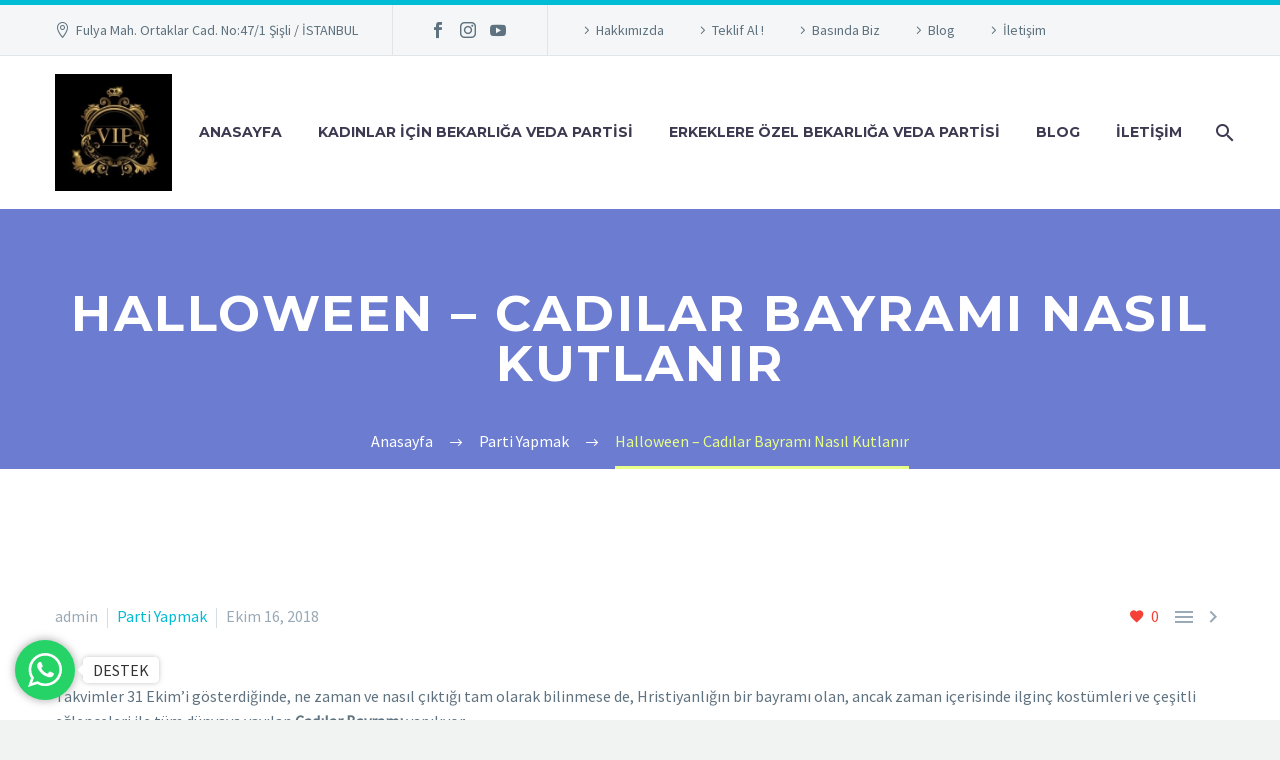

--- FILE ---
content_type: text/html; charset=UTF-8
request_url: https://bekarligavedapartisi.com/halloween-cadilar-bayrami-nasil-kutlanir/
body_size: 15974
content:

<!DOCTYPE html>
<!--[if IE 7]>
<html class="ie ie7" dir="ltr" lang="tr" xmlns:og="http://ogp.me/ns#" xmlns:fb="http://ogp.me/ns/fb#">
<![endif]-->
<!--[if IE 8]>
<html class="ie ie8" dir="ltr" lang="tr" xmlns:og="http://ogp.me/ns#" xmlns:fb="http://ogp.me/ns/fb#">
<![endif]-->
<!--[if !(IE 7) | !(IE 8) ]><!-->
<html dir="ltr" lang="tr" xmlns:og="http://ogp.me/ns#" xmlns:fb="http://ogp.me/ns/fb#">
<!--<![endif]-->
<head>
	<meta charset="UTF-8">
	<meta name="viewport" content="width=device-width, initial-scale=1.0" />
	<link rel="profile" href="https://gmpg.org/xfn/11">
	<link rel="pingback" href="https://bekarligavedapartisi.com/xmlrpc.php">
	<title>Halloween Cadılar Bayramı Nasıl Kutlanır | Bekarlığa Veda Partisi Fikirleri</title>
	<style>img:is([sizes="auto" i], [sizes^="auto," i]) { contain-intrinsic-size: 3000px 1500px }</style>
	
		<!-- All in One SEO 4.8.8 - aioseo.com -->
	<meta name="description" content="Halloween Cadılar Bayramı Nasıl Kutlanır Cadılar Bayramı organizasyonu ve Halloween özel partiler düzenliyoruz Halloween Cadılar Bayramı kutlamaları hizmetleri" />
	<meta name="robots" content="max-image-preview:large" />
	<meta name="author" content="admin"/>
	<link rel="canonical" href="https://bekarligavedapartisi.com/halloween-cadilar-bayrami-nasil-kutlanir/" />
	<meta name="generator" content="All in One SEO (AIOSEO) 4.8.8" />

		<meta name="google-site-verification" content="9Tvi-sMoP-e1-p-0JpL3R969HbD4L8dB772nY6tLDOo" />
		<script type="application/ld+json" class="aioseo-schema">
			{"@context":"https:\/\/schema.org","@graph":[{"@type":"Article","@id":"https:\/\/bekarligavedapartisi.com\/halloween-cadilar-bayrami-nasil-kutlanir\/#article","name":"Halloween Cad\u0131lar Bayram\u0131 Nas\u0131l Kutlan\u0131r | Bekarl\u0131\u011fa Veda Partisi Fikirleri","headline":"Halloween &#8211; Cad\u0131lar Bayram\u0131 Nas\u0131l Kutlan\u0131r","author":{"@id":"https:\/\/bekarligavedapartisi.com\/author\/admin\/#author"},"publisher":{"@id":"https:\/\/bekarligavedapartisi.com\/#organization"},"image":{"@type":"ImageObject","url":"https:\/\/bekarligavedapartisi.com\/wp-content\/uploads\/2018\/10\/Halloween-2018.jpg","width":1667,"height":937},"datePublished":"2018-10-16T21:22:19+00:00","dateModified":"2022-01-15T14:35:06+00:00","inLanguage":"tr-TR","mainEntityOfPage":{"@id":"https:\/\/bekarligavedapartisi.com\/halloween-cadilar-bayrami-nasil-kutlanir\/#webpage"},"isPartOf":{"@id":"https:\/\/bekarligavedapartisi.com\/halloween-cadilar-bayrami-nasil-kutlanir\/#webpage"},"articleSection":"Parti Yapmak, Cad\u0131lar Bayram\u0131 Nas\u0131l Kutlan\u0131r, Cad\u0131lar Bayram\u0131 organizasyonu, Halloween kutlama organizasyonu"},{"@type":"BreadcrumbList","@id":"https:\/\/bekarligavedapartisi.com\/halloween-cadilar-bayrami-nasil-kutlanir\/#breadcrumblist","itemListElement":[{"@type":"ListItem","@id":"https:\/\/bekarligavedapartisi.com#listItem","position":1,"name":"Ev","item":"https:\/\/bekarligavedapartisi.com","nextItem":{"@type":"ListItem","@id":"https:\/\/bekarligavedapartisi.com\/category\/parti-yapmak\/#listItem","name":"Parti Yapmak"}},{"@type":"ListItem","@id":"https:\/\/bekarligavedapartisi.com\/category\/parti-yapmak\/#listItem","position":2,"name":"Parti Yapmak","item":"https:\/\/bekarligavedapartisi.com\/category\/parti-yapmak\/","nextItem":{"@type":"ListItem","@id":"https:\/\/bekarligavedapartisi.com\/halloween-cadilar-bayrami-nasil-kutlanir\/#listItem","name":"Halloween &#8211; Cad\u0131lar Bayram\u0131 Nas\u0131l Kutlan\u0131r"},"previousItem":{"@type":"ListItem","@id":"https:\/\/bekarligavedapartisi.com#listItem","name":"Ev"}},{"@type":"ListItem","@id":"https:\/\/bekarligavedapartisi.com\/halloween-cadilar-bayrami-nasil-kutlanir\/#listItem","position":3,"name":"Halloween &#8211; Cad\u0131lar Bayram\u0131 Nas\u0131l Kutlan\u0131r","previousItem":{"@type":"ListItem","@id":"https:\/\/bekarligavedapartisi.com\/category\/parti-yapmak\/#listItem","name":"Parti Yapmak"}}]},{"@type":"Organization","@id":"https:\/\/bekarligavedapartisi.com\/#organization","name":"Bekarl\u0131\u011fa Veda Partisi Fikirleri","description":"En g\u00fczel bekarl\u0131\u011fa veda partisini yap\u0131n !","url":"https:\/\/bekarligavedapartisi.com\/","sameAs":["https:\/\/www.instagram.com\/dansoz_oryantal_kiralama\/"]},{"@type":"Person","@id":"https:\/\/bekarligavedapartisi.com\/author\/admin\/#author","url":"https:\/\/bekarligavedapartisi.com\/author\/admin\/","name":"admin","image":{"@type":"ImageObject","@id":"https:\/\/bekarligavedapartisi.com\/halloween-cadilar-bayrami-nasil-kutlanir\/#authorImage","url":"https:\/\/secure.gravatar.com\/avatar\/29de5a033aa3047bcce551ff04fcc6aaf0999f08d7583a898a12c162f54837f8?s=96&d=mm&r=g","width":96,"height":96,"caption":"admin"}},{"@type":"WebPage","@id":"https:\/\/bekarligavedapartisi.com\/halloween-cadilar-bayrami-nasil-kutlanir\/#webpage","url":"https:\/\/bekarligavedapartisi.com\/halloween-cadilar-bayrami-nasil-kutlanir\/","name":"Halloween Cad\u0131lar Bayram\u0131 Nas\u0131l Kutlan\u0131r | Bekarl\u0131\u011fa Veda Partisi Fikirleri","description":"Halloween Cad\u0131lar Bayram\u0131 Nas\u0131l Kutlan\u0131r Cad\u0131lar Bayram\u0131 organizasyonu ve Halloween \u00f6zel partiler d\u00fczenliyoruz Halloween Cad\u0131lar Bayram\u0131 kutlamalar\u0131 hizmetleri","inLanguage":"tr-TR","isPartOf":{"@id":"https:\/\/bekarligavedapartisi.com\/#website"},"breadcrumb":{"@id":"https:\/\/bekarligavedapartisi.com\/halloween-cadilar-bayrami-nasil-kutlanir\/#breadcrumblist"},"author":{"@id":"https:\/\/bekarligavedapartisi.com\/author\/admin\/#author"},"creator":{"@id":"https:\/\/bekarligavedapartisi.com\/author\/admin\/#author"},"image":{"@type":"ImageObject","url":"https:\/\/bekarligavedapartisi.com\/wp-content\/uploads\/2018\/10\/Halloween-2018.jpg","@id":"https:\/\/bekarligavedapartisi.com\/halloween-cadilar-bayrami-nasil-kutlanir\/#mainImage","width":1667,"height":937},"primaryImageOfPage":{"@id":"https:\/\/bekarligavedapartisi.com\/halloween-cadilar-bayrami-nasil-kutlanir\/#mainImage"},"datePublished":"2018-10-16T21:22:19+00:00","dateModified":"2022-01-15T14:35:06+00:00"},{"@type":"WebSite","@id":"https:\/\/bekarligavedapartisi.com\/#website","url":"https:\/\/bekarligavedapartisi.com\/","name":"Bekarl\u0131\u011fa Veda Partisi Fikirleri","description":"En g\u00fczel bekarl\u0131\u011fa veda partisini yap\u0131n !","inLanguage":"tr-TR","publisher":{"@id":"https:\/\/bekarligavedapartisi.com\/#organization"}}]}
		</script>
		<!-- All in One SEO -->

<link rel='dns-prefetch' href='//fonts.googleapis.com' />
<link rel="alternate" type="application/rss+xml" title="Bekarlığa Veda Partisi Fikirleri &raquo; akışı" href="https://bekarligavedapartisi.com/feed/" />
<script type="text/javascript">
/* <![CDATA[ */
window._wpemojiSettings = {"baseUrl":"https:\/\/s.w.org\/images\/core\/emoji\/16.0.1\/72x72\/","ext":".png","svgUrl":"https:\/\/s.w.org\/images\/core\/emoji\/16.0.1\/svg\/","svgExt":".svg","source":{"concatemoji":"https:\/\/bekarligavedapartisi.com\/wp-includes\/js\/wp-emoji-release.min.js?ver=6.8.3"}};
/*! This file is auto-generated */
!function(s,n){var o,i,e;function c(e){try{var t={supportTests:e,timestamp:(new Date).valueOf()};sessionStorage.setItem(o,JSON.stringify(t))}catch(e){}}function p(e,t,n){e.clearRect(0,0,e.canvas.width,e.canvas.height),e.fillText(t,0,0);var t=new Uint32Array(e.getImageData(0,0,e.canvas.width,e.canvas.height).data),a=(e.clearRect(0,0,e.canvas.width,e.canvas.height),e.fillText(n,0,0),new Uint32Array(e.getImageData(0,0,e.canvas.width,e.canvas.height).data));return t.every(function(e,t){return e===a[t]})}function u(e,t){e.clearRect(0,0,e.canvas.width,e.canvas.height),e.fillText(t,0,0);for(var n=e.getImageData(16,16,1,1),a=0;a<n.data.length;a++)if(0!==n.data[a])return!1;return!0}function f(e,t,n,a){switch(t){case"flag":return n(e,"\ud83c\udff3\ufe0f\u200d\u26a7\ufe0f","\ud83c\udff3\ufe0f\u200b\u26a7\ufe0f")?!1:!n(e,"\ud83c\udde8\ud83c\uddf6","\ud83c\udde8\u200b\ud83c\uddf6")&&!n(e,"\ud83c\udff4\udb40\udc67\udb40\udc62\udb40\udc65\udb40\udc6e\udb40\udc67\udb40\udc7f","\ud83c\udff4\u200b\udb40\udc67\u200b\udb40\udc62\u200b\udb40\udc65\u200b\udb40\udc6e\u200b\udb40\udc67\u200b\udb40\udc7f");case"emoji":return!a(e,"\ud83e\udedf")}return!1}function g(e,t,n,a){var r="undefined"!=typeof WorkerGlobalScope&&self instanceof WorkerGlobalScope?new OffscreenCanvas(300,150):s.createElement("canvas"),o=r.getContext("2d",{willReadFrequently:!0}),i=(o.textBaseline="top",o.font="600 32px Arial",{});return e.forEach(function(e){i[e]=t(o,e,n,a)}),i}function t(e){var t=s.createElement("script");t.src=e,t.defer=!0,s.head.appendChild(t)}"undefined"!=typeof Promise&&(o="wpEmojiSettingsSupports",i=["flag","emoji"],n.supports={everything:!0,everythingExceptFlag:!0},e=new Promise(function(e){s.addEventListener("DOMContentLoaded",e,{once:!0})}),new Promise(function(t){var n=function(){try{var e=JSON.parse(sessionStorage.getItem(o));if("object"==typeof e&&"number"==typeof e.timestamp&&(new Date).valueOf()<e.timestamp+604800&&"object"==typeof e.supportTests)return e.supportTests}catch(e){}return null}();if(!n){if("undefined"!=typeof Worker&&"undefined"!=typeof OffscreenCanvas&&"undefined"!=typeof URL&&URL.createObjectURL&&"undefined"!=typeof Blob)try{var e="postMessage("+g.toString()+"("+[JSON.stringify(i),f.toString(),p.toString(),u.toString()].join(",")+"));",a=new Blob([e],{type:"text/javascript"}),r=new Worker(URL.createObjectURL(a),{name:"wpTestEmojiSupports"});return void(r.onmessage=function(e){c(n=e.data),r.terminate(),t(n)})}catch(e){}c(n=g(i,f,p,u))}t(n)}).then(function(e){for(var t in e)n.supports[t]=e[t],n.supports.everything=n.supports.everything&&n.supports[t],"flag"!==t&&(n.supports.everythingExceptFlag=n.supports.everythingExceptFlag&&n.supports[t]);n.supports.everythingExceptFlag=n.supports.everythingExceptFlag&&!n.supports.flag,n.DOMReady=!1,n.readyCallback=function(){n.DOMReady=!0}}).then(function(){return e}).then(function(){var e;n.supports.everything||(n.readyCallback(),(e=n.source||{}).concatemoji?t(e.concatemoji):e.wpemoji&&e.twemoji&&(t(e.twemoji),t(e.wpemoji)))}))}((window,document),window._wpemojiSettings);
/* ]]> */
</script>
<link rel='stylesheet' id='layerslider-css' href='https://bekarligavedapartisi.com/wp-content/plugins/LayerSlider/static/layerslider/css/layerslider.css?ver=6.8.3' type='text/css' media='all' />
<link rel='stylesheet' id='thegem-preloader-css' href='https://bekarligavedapartisi.com/wp-content/themes/thegem/css/thegem-preloader.css?ver=6.8.3' type='text/css' media='all' />
<style id='thegem-preloader-inline-css' type='text/css'>

		body:not(.compose-mode) .gem-icon .gem-icon-half-1,
		body:not(.compose-mode) .gem-icon .gem-icon-half-2 {
			opacity: 0 !important;
			}
</style>
<link rel='stylesheet' id='thegem-reset-css' href='https://bekarligavedapartisi.com/wp-content/themes/thegem/css/thegem-reset.css?ver=6.8.3' type='text/css' media='all' />
<link rel='stylesheet' id='thegem-grid-css' href='https://bekarligavedapartisi.com/wp-content/themes/thegem/css/thegem-grid.css?ver=6.8.3' type='text/css' media='all' />
<link rel='stylesheet' id='thegem-style-css' href='https://bekarligavedapartisi.com/wp-content/themes/thegem/style.css?ver=6.8.3' type='text/css' media='all' />
<link rel='stylesheet' id='thegem-header-css' href='https://bekarligavedapartisi.com/wp-content/themes/thegem/css/thegem-header.css?ver=6.8.3' type='text/css' media='all' />
<link rel='stylesheet' id='thegem-widgets-css' href='https://bekarligavedapartisi.com/wp-content/themes/thegem/css/thegem-widgets.css?ver=6.8.3' type='text/css' media='all' />
<link rel='stylesheet' id='thegem-new-css-css' href='https://bekarligavedapartisi.com/wp-content/themes/thegem/css/thegem-new-css.css?ver=6.8.3' type='text/css' media='all' />
<link rel='stylesheet' id='perevazka-css-css-css' href='https://bekarligavedapartisi.com/wp-content/themes/thegem/css/thegem-perevazka-css.css?ver=6.8.3' type='text/css' media='all' />
<link rel='stylesheet' id='thegem-google-fonts-css' href='//fonts.googleapis.com/css?family=Montserrat%3A700%2Cregular%7CSource+Sans+Pro%3Aregular%2C300&#038;subset=latin-ext%2Ccyrillic-ext%2Clatin%2Cvietnamese%2Ccyrillic%2Cgreek-ext%2Cgreek&#038;ver=6.8.3' type='text/css' media='all' />
<link rel='stylesheet' id='thegem-custom-css' href='https://bekarligavedapartisi.com/wp-content/themes/thegem/css/custom-b191Y8RH.css?ver=6.8.3' type='text/css' media='all' />
<link rel='stylesheet' id='js_composer_front-css' href='https://bekarligavedapartisi.com/wp-content/plugins/js_composer/assets/css/js_composer.min.css?ver=5.7' type='text/css' media='all' />
<link rel='stylesheet' id='thegem-additional-blog-1-css' href='https://bekarligavedapartisi.com/wp-content/themes/thegem/css/thegem-additional-blog-1.css?ver=6.8.3' type='text/css' media='all' />
<link rel='stylesheet' id='thegem-hovers-css' href='https://bekarligavedapartisi.com/wp-content/themes/thegem/css/thegem-hovers.css?ver=6.8.3' type='text/css' media='all' />
<link rel='stylesheet' id='thegem-lazy-loading-animations-css' href='https://bekarligavedapartisi.com/wp-content/themes/thegem/css/thegem-lazy-loading-animations.css?ver=6.8.3' type='text/css' media='all' />
<link rel='stylesheet' id='jquery-fancybox-css' href='https://bekarligavedapartisi.com/wp-content/themes/thegem/js/fancyBox/jquery.fancybox.min.css?ver=6.8.3' type='text/css' media='all' />
<link rel='stylesheet' id='thegem-vc_elements-css' href='https://bekarligavedapartisi.com/wp-content/themes/thegem/css/thegem-vc_elements.css?ver=6.8.3' type='text/css' media='all' />
<style id='wp-emoji-styles-inline-css' type='text/css'>

	img.wp-smiley, img.emoji {
		display: inline !important;
		border: none !important;
		box-shadow: none !important;
		height: 1em !important;
		width: 1em !important;
		margin: 0 0.07em !important;
		vertical-align: -0.1em !important;
		background: none !important;
		padding: 0 !important;
	}
</style>
<link rel='stylesheet' id='wp-block-library-css' href='https://bekarligavedapartisi.com/wp-includes/css/dist/block-library/style.min.css?ver=6.8.3' type='text/css' media='all' />
<style id='classic-theme-styles-inline-css' type='text/css'>
/*! This file is auto-generated */
.wp-block-button__link{color:#fff;background-color:#32373c;border-radius:9999px;box-shadow:none;text-decoration:none;padding:calc(.667em + 2px) calc(1.333em + 2px);font-size:1.125em}.wp-block-file__button{background:#32373c;color:#fff;text-decoration:none}
</style>
<style id='global-styles-inline-css' type='text/css'>
:root{--wp--preset--aspect-ratio--square: 1;--wp--preset--aspect-ratio--4-3: 4/3;--wp--preset--aspect-ratio--3-4: 3/4;--wp--preset--aspect-ratio--3-2: 3/2;--wp--preset--aspect-ratio--2-3: 2/3;--wp--preset--aspect-ratio--16-9: 16/9;--wp--preset--aspect-ratio--9-16: 9/16;--wp--preset--color--black: #000000;--wp--preset--color--cyan-bluish-gray: #abb8c3;--wp--preset--color--white: #ffffff;--wp--preset--color--pale-pink: #f78da7;--wp--preset--color--vivid-red: #cf2e2e;--wp--preset--color--luminous-vivid-orange: #ff6900;--wp--preset--color--luminous-vivid-amber: #fcb900;--wp--preset--color--light-green-cyan: #7bdcb5;--wp--preset--color--vivid-green-cyan: #00d084;--wp--preset--color--pale-cyan-blue: #8ed1fc;--wp--preset--color--vivid-cyan-blue: #0693e3;--wp--preset--color--vivid-purple: #9b51e0;--wp--preset--gradient--vivid-cyan-blue-to-vivid-purple: linear-gradient(135deg,rgba(6,147,227,1) 0%,rgb(155,81,224) 100%);--wp--preset--gradient--light-green-cyan-to-vivid-green-cyan: linear-gradient(135deg,rgb(122,220,180) 0%,rgb(0,208,130) 100%);--wp--preset--gradient--luminous-vivid-amber-to-luminous-vivid-orange: linear-gradient(135deg,rgba(252,185,0,1) 0%,rgba(255,105,0,1) 100%);--wp--preset--gradient--luminous-vivid-orange-to-vivid-red: linear-gradient(135deg,rgba(255,105,0,1) 0%,rgb(207,46,46) 100%);--wp--preset--gradient--very-light-gray-to-cyan-bluish-gray: linear-gradient(135deg,rgb(238,238,238) 0%,rgb(169,184,195) 100%);--wp--preset--gradient--cool-to-warm-spectrum: linear-gradient(135deg,rgb(74,234,220) 0%,rgb(151,120,209) 20%,rgb(207,42,186) 40%,rgb(238,44,130) 60%,rgb(251,105,98) 80%,rgb(254,248,76) 100%);--wp--preset--gradient--blush-light-purple: linear-gradient(135deg,rgb(255,206,236) 0%,rgb(152,150,240) 100%);--wp--preset--gradient--blush-bordeaux: linear-gradient(135deg,rgb(254,205,165) 0%,rgb(254,45,45) 50%,rgb(107,0,62) 100%);--wp--preset--gradient--luminous-dusk: linear-gradient(135deg,rgb(255,203,112) 0%,rgb(199,81,192) 50%,rgb(65,88,208) 100%);--wp--preset--gradient--pale-ocean: linear-gradient(135deg,rgb(255,245,203) 0%,rgb(182,227,212) 50%,rgb(51,167,181) 100%);--wp--preset--gradient--electric-grass: linear-gradient(135deg,rgb(202,248,128) 0%,rgb(113,206,126) 100%);--wp--preset--gradient--midnight: linear-gradient(135deg,rgb(2,3,129) 0%,rgb(40,116,252) 100%);--wp--preset--font-size--small: 13px;--wp--preset--font-size--medium: 20px;--wp--preset--font-size--large: 36px;--wp--preset--font-size--x-large: 42px;--wp--preset--spacing--20: 0.44rem;--wp--preset--spacing--30: 0.67rem;--wp--preset--spacing--40: 1rem;--wp--preset--spacing--50: 1.5rem;--wp--preset--spacing--60: 2.25rem;--wp--preset--spacing--70: 3.38rem;--wp--preset--spacing--80: 5.06rem;--wp--preset--shadow--natural: 6px 6px 9px rgba(0, 0, 0, 0.2);--wp--preset--shadow--deep: 12px 12px 50px rgba(0, 0, 0, 0.4);--wp--preset--shadow--sharp: 6px 6px 0px rgba(0, 0, 0, 0.2);--wp--preset--shadow--outlined: 6px 6px 0px -3px rgba(255, 255, 255, 1), 6px 6px rgba(0, 0, 0, 1);--wp--preset--shadow--crisp: 6px 6px 0px rgba(0, 0, 0, 1);}:where(.is-layout-flex){gap: 0.5em;}:where(.is-layout-grid){gap: 0.5em;}body .is-layout-flex{display: flex;}.is-layout-flex{flex-wrap: wrap;align-items: center;}.is-layout-flex > :is(*, div){margin: 0;}body .is-layout-grid{display: grid;}.is-layout-grid > :is(*, div){margin: 0;}:where(.wp-block-columns.is-layout-flex){gap: 2em;}:where(.wp-block-columns.is-layout-grid){gap: 2em;}:where(.wp-block-post-template.is-layout-flex){gap: 1.25em;}:where(.wp-block-post-template.is-layout-grid){gap: 1.25em;}.has-black-color{color: var(--wp--preset--color--black) !important;}.has-cyan-bluish-gray-color{color: var(--wp--preset--color--cyan-bluish-gray) !important;}.has-white-color{color: var(--wp--preset--color--white) !important;}.has-pale-pink-color{color: var(--wp--preset--color--pale-pink) !important;}.has-vivid-red-color{color: var(--wp--preset--color--vivid-red) !important;}.has-luminous-vivid-orange-color{color: var(--wp--preset--color--luminous-vivid-orange) !important;}.has-luminous-vivid-amber-color{color: var(--wp--preset--color--luminous-vivid-amber) !important;}.has-light-green-cyan-color{color: var(--wp--preset--color--light-green-cyan) !important;}.has-vivid-green-cyan-color{color: var(--wp--preset--color--vivid-green-cyan) !important;}.has-pale-cyan-blue-color{color: var(--wp--preset--color--pale-cyan-blue) !important;}.has-vivid-cyan-blue-color{color: var(--wp--preset--color--vivid-cyan-blue) !important;}.has-vivid-purple-color{color: var(--wp--preset--color--vivid-purple) !important;}.has-black-background-color{background-color: var(--wp--preset--color--black) !important;}.has-cyan-bluish-gray-background-color{background-color: var(--wp--preset--color--cyan-bluish-gray) !important;}.has-white-background-color{background-color: var(--wp--preset--color--white) !important;}.has-pale-pink-background-color{background-color: var(--wp--preset--color--pale-pink) !important;}.has-vivid-red-background-color{background-color: var(--wp--preset--color--vivid-red) !important;}.has-luminous-vivid-orange-background-color{background-color: var(--wp--preset--color--luminous-vivid-orange) !important;}.has-luminous-vivid-amber-background-color{background-color: var(--wp--preset--color--luminous-vivid-amber) !important;}.has-light-green-cyan-background-color{background-color: var(--wp--preset--color--light-green-cyan) !important;}.has-vivid-green-cyan-background-color{background-color: var(--wp--preset--color--vivid-green-cyan) !important;}.has-pale-cyan-blue-background-color{background-color: var(--wp--preset--color--pale-cyan-blue) !important;}.has-vivid-cyan-blue-background-color{background-color: var(--wp--preset--color--vivid-cyan-blue) !important;}.has-vivid-purple-background-color{background-color: var(--wp--preset--color--vivid-purple) !important;}.has-black-border-color{border-color: var(--wp--preset--color--black) !important;}.has-cyan-bluish-gray-border-color{border-color: var(--wp--preset--color--cyan-bluish-gray) !important;}.has-white-border-color{border-color: var(--wp--preset--color--white) !important;}.has-pale-pink-border-color{border-color: var(--wp--preset--color--pale-pink) !important;}.has-vivid-red-border-color{border-color: var(--wp--preset--color--vivid-red) !important;}.has-luminous-vivid-orange-border-color{border-color: var(--wp--preset--color--luminous-vivid-orange) !important;}.has-luminous-vivid-amber-border-color{border-color: var(--wp--preset--color--luminous-vivid-amber) !important;}.has-light-green-cyan-border-color{border-color: var(--wp--preset--color--light-green-cyan) !important;}.has-vivid-green-cyan-border-color{border-color: var(--wp--preset--color--vivid-green-cyan) !important;}.has-pale-cyan-blue-border-color{border-color: var(--wp--preset--color--pale-cyan-blue) !important;}.has-vivid-cyan-blue-border-color{border-color: var(--wp--preset--color--vivid-cyan-blue) !important;}.has-vivid-purple-border-color{border-color: var(--wp--preset--color--vivid-purple) !important;}.has-vivid-cyan-blue-to-vivid-purple-gradient-background{background: var(--wp--preset--gradient--vivid-cyan-blue-to-vivid-purple) !important;}.has-light-green-cyan-to-vivid-green-cyan-gradient-background{background: var(--wp--preset--gradient--light-green-cyan-to-vivid-green-cyan) !important;}.has-luminous-vivid-amber-to-luminous-vivid-orange-gradient-background{background: var(--wp--preset--gradient--luminous-vivid-amber-to-luminous-vivid-orange) !important;}.has-luminous-vivid-orange-to-vivid-red-gradient-background{background: var(--wp--preset--gradient--luminous-vivid-orange-to-vivid-red) !important;}.has-very-light-gray-to-cyan-bluish-gray-gradient-background{background: var(--wp--preset--gradient--very-light-gray-to-cyan-bluish-gray) !important;}.has-cool-to-warm-spectrum-gradient-background{background: var(--wp--preset--gradient--cool-to-warm-spectrum) !important;}.has-blush-light-purple-gradient-background{background: var(--wp--preset--gradient--blush-light-purple) !important;}.has-blush-bordeaux-gradient-background{background: var(--wp--preset--gradient--blush-bordeaux) !important;}.has-luminous-dusk-gradient-background{background: var(--wp--preset--gradient--luminous-dusk) !important;}.has-pale-ocean-gradient-background{background: var(--wp--preset--gradient--pale-ocean) !important;}.has-electric-grass-gradient-background{background: var(--wp--preset--gradient--electric-grass) !important;}.has-midnight-gradient-background{background: var(--wp--preset--gradient--midnight) !important;}.has-small-font-size{font-size: var(--wp--preset--font-size--small) !important;}.has-medium-font-size{font-size: var(--wp--preset--font-size--medium) !important;}.has-large-font-size{font-size: var(--wp--preset--font-size--large) !important;}.has-x-large-font-size{font-size: var(--wp--preset--font-size--x-large) !important;}
:where(.wp-block-post-template.is-layout-flex){gap: 1.25em;}:where(.wp-block-post-template.is-layout-grid){gap: 1.25em;}
:where(.wp-block-columns.is-layout-flex){gap: 2em;}:where(.wp-block-columns.is-layout-grid){gap: 2em;}
:root :where(.wp-block-pullquote){font-size: 1.5em;line-height: 1.6;}
</style>
<link rel='stylesheet' id='contact-form-7-css' href='https://bekarligavedapartisi.com/wp-content/plugins/contact-form-7/includes/css/styles.css?ver=6.1.2' type='text/css' media='all' />
<link rel='stylesheet' id='rs-plugin-settings-css' href='https://bekarligavedapartisi.com/wp-content/plugins/revslider/public/assets/css/settings.css?ver=5.4.8.3' type='text/css' media='all' />
<style id='rs-plugin-settings-inline-css' type='text/css'>
#rs-demo-id {}
</style>
<script type="text/javascript" id="thegem-settings-init-js-extra">
/* <![CDATA[ */
var gemSettings = {"isTouch":"","forcedLasyDisabled":"","tabletPortrait":"1","tabletLandscape":"","topAreaMobileDisable":"","parallaxDisabled":"","fillTopArea":"","themePath":"https:\/\/bekarligavedapartisi.com\/wp-content\/themes\/thegem","rootUrl":"https:\/\/bekarligavedapartisi.com","mobileEffectsEnabled":"","isRTL":""};
/* ]]> */
</script>
<script type="text/javascript" src="https://bekarligavedapartisi.com/wp-content/themes/thegem/js/thegem-settings-init.js?ver=6.8.3" id="thegem-settings-init-js"></script>
<script type="text/javascript" id="layerslider-greensock-js-extra">
/* <![CDATA[ */
var LS_Meta = {"v":"6.8.3"};
/* ]]> */
</script>
<script type="text/javascript" src="https://bekarligavedapartisi.com/wp-content/plugins/LayerSlider/static/layerslider/js/greensock.js?ver=1.19.0" id="layerslider-greensock-js"></script>
<script type="text/javascript" src="https://bekarligavedapartisi.com/wp-includes/js/jquery/jquery.min.js?ver=3.7.1" id="jquery-core-js"></script>
<script type="text/javascript" src="https://bekarligavedapartisi.com/wp-includes/js/jquery/jquery-migrate.min.js?ver=3.4.1" id="jquery-migrate-js"></script>
<script type="text/javascript" src="https://bekarligavedapartisi.com/wp-content/plugins/LayerSlider/static/layerslider/js/layerslider.kreaturamedia.jquery.js?ver=6.8.3" id="layerslider-js"></script>
<script type="text/javascript" src="https://bekarligavedapartisi.com/wp-content/plugins/LayerSlider/static/layerslider/js/layerslider.transitions.js?ver=6.8.3" id="layerslider-transitions-js"></script>
<script type="text/javascript" src="https://bekarligavedapartisi.com/wp-content/themes/thegem/js/thegem-fullwidth-loader.js?ver=6.8.3" id="thegem-fullwidth-optimizer-js"></script>
<!--[if lt IE 9]>
<script type="text/javascript" src="https://bekarligavedapartisi.com/wp-content/themes/thegem/js/html5.js?ver=3.7.3" id="html5-js"></script>
<![endif]-->
<script type="text/javascript" src="https://bekarligavedapartisi.com/wp-content/plugins/revslider/public/assets/js/jquery.themepunch.tools.min.js?ver=5.4.8.3" id="tp-tools-js"></script>
<script type="text/javascript" src="https://bekarligavedapartisi.com/wp-content/plugins/revslider/public/assets/js/jquery.themepunch.revolution.min.js?ver=5.4.8.3" id="revmin-js"></script>
<script type="text/javascript" id="zilla-likes-js-extra">
/* <![CDATA[ */
var zilla_likes = {"ajaxurl":"https:\/\/bekarligavedapartisi.com\/wp-admin\/admin-ajax.php"};
/* ]]> */
</script>
<script type="text/javascript" src="https://bekarligavedapartisi.com/wp-content/plugins/zilla-likes/scripts/zilla-likes.js?ver=6.8.3" id="zilla-likes-js"></script>
<meta name="generator" content="Powered by LayerSlider 6.8.3 - Multi-Purpose, Responsive, Parallax, Mobile-Friendly Slider Plugin for WordPress." />
<!-- LayerSlider updates and docs at: https://layerslider.kreaturamedia.com -->
<link rel="https://api.w.org/" href="https://bekarligavedapartisi.com/wp-json/" /><link rel="alternate" title="JSON" type="application/json" href="https://bekarligavedapartisi.com/wp-json/wp/v2/posts/982" /><link rel="EditURI" type="application/rsd+xml" title="RSD" href="https://bekarligavedapartisi.com/xmlrpc.php?rsd" />
<meta name="generator" content="WordPress 6.8.3" />
<link rel='shortlink' href='https://bekarligavedapartisi.com/?p=982' />
<link rel="alternate" title="oEmbed (JSON)" type="application/json+oembed" href="https://bekarligavedapartisi.com/wp-json/oembed/1.0/embed?url=https%3A%2F%2Fbekarligavedapartisi.com%2Fhalloween-cadilar-bayrami-nasil-kutlanir%2F" />
<link rel="alternate" title="oEmbed (XML)" type="text/xml+oembed" href="https://bekarligavedapartisi.com/wp-json/oembed/1.0/embed?url=https%3A%2F%2Fbekarligavedapartisi.com%2Fhalloween-cadilar-bayrami-nasil-kutlanir%2F&#038;format=xml" />
<!-- HFCM by 99 Robots - Snippet # 1: google -->
<meta name="google-site-verification" content="IxIOD0Yhw6HXmxU_5lfbxWhx7ow7QzL0Xk58x9FCEzs" />
<!-- /end HFCM by 99 Robots -->
<style type="text/css">
    #mvvwo_floating_button {
        bottom: 20px;
        right: 15px;
        position: fixed;
        z-index: 9999;
		cursor: pointer;
    }

    #mvvwo_floating_button svg {
        fill: #ffffff;
    }

    #mvvwo_floating_button:hover {

    }

    #mvvwo_floating_button .mvvwo_txt {
        display: inline-block;
        vertical-align: bottom;
        line-height: 60px;
        opacity: 0;
        transition: opacity 500ms ease-in;
    }

    #mvvwo_floating_button.mvvwo_show .mvvwo_txt {
        opacity: 1;
    }

    #mvvwo_floating_button .mvvwo_txt a {
        background: #ffffff;
        box-shadow: 0px 0px 5px 0px rgba(136, 136, 136, 0.50);
        padding: 3px 10px;
        border-radius: 5px;
        color: #333333;
        text-decoration: none;
        position: relative;
    }

    #mvvwo_floating_button .mvvwo_txt a:after {
        content: '';
        position: absolute;
        background: #ffffff;

        right: -5px;
        top: 50%;
        margin-top: -4px;
        width: 8px;
        height: 8px;
        z-index: 1;
        -ms-transform: rotate(-45deg);
        -webkit-transform: rotate(-45deg);
        -moz-transform: rotate(-45deg);
        -o-transform: rotate(-45deg);
        transform: rotate(-45deg);
    }

    #mvvwo_floating_button.mvvwo_pos_left .mvvwo_txt a:after {
        left: -4px;
    }

    #mvvwo_floating_button .mvvwo_btn {
        display: inline-block;
        width: 60px;
        height: 60px;
        background: #25D367;
        border-radius: 50%;
        padding: 13px;
        box-shadow: 0px 0px 7px 2px rgba(136, 136, 136, 0.50);
        transform: scale3d(0, 0, 0);
        transition: transform .3s ease-in-out;
        transform-origin: 100% 100%;
        margin: 0 5px;
        box-sizing: border-box;
    }

    #mvvwo_floating_button.mvvwo_pos_left .mvvwo_btn {
        transform-origin: 0% 100%;
    }

    #mvvwo_floating_button.mvvwo_show a.mvvwo_btn {
        transform: scale3d(1, 1, 1);
    }

    #mvvwo_floating_button.mvvwo_pos_left {
        right: auto;
        left: 10px;
    }

    @media (max-width: 480px) {
        #mvvwo_floating_button {
            bottom: 10px;
            right: 10px;
        }
    }

    .mvvwo_cart_page_button {
        margin: 7px 0px;
    }

    .mvvwo_cart_button {
        display: block;
        clear: both;
        padding: 10px 0;
    }

    .mvvwo_cart_button a {
        background: #1ebea5;
        padding: 6px 8px;
        display: inline-block;
        border-radius: 6px;
        color: #ffffff;
        text-decoration: none !important;
        font-size: 14px;
        line-height:25px;
    }

    .mvvwo_cart_button svg {
        fill: #ffffff;
        width: 25px;
        vertical-align: middle;
        margin-right: 5px;
        display: inline-block;
        margin-top: -5px;
    }

    
    @media (min-width: 1281px) {
    
    }

    .mvvwo_whatsbutton {
        margin: 7px 0px;
    }

    .mvvwo_whatsbutton a {
        background: #1ebea5;
        padding: 6px 8px;
        display: inline-block;
        border-radius: 6px;
        text-decoration: none !important;
        color: #ffffff;
        text-decoration: none;
        font-size: 14px;
    }

    .mvvwo_whatsbutton svg {
        fill: #ffffff;
        width: 25px;
        vertical-align: middle;
        margin-right: 5px;
        display: inline-block;

    }

    @media (min-width: 1281px) {

    
    }
</style>

<meta name="generator" content="Powered by WPBakery Page Builder - drag and drop page builder for WordPress."/>
<!--[if lte IE 9]><link rel="stylesheet" type="text/css" href="https://bekarligavedapartisi.com/wp-content/plugins/js_composer/assets/css/vc_lte_ie9.min.css" media="screen"><![endif]--><meta name="generator" content="Powered by Slider Revolution 5.4.8.3 - responsive, Mobile-Friendly Slider Plugin for WordPress with comfortable drag and drop interface." />
<link rel="icon" href="https://bekarligavedapartisi.com/wp-content/uploads/2019/04/cropped-show-life-logo-32x32.png" sizes="32x32" />
<link rel="icon" href="https://bekarligavedapartisi.com/wp-content/uploads/2019/04/cropped-show-life-logo-192x192.png" sizes="192x192" />
<link rel="apple-touch-icon" href="https://bekarligavedapartisi.com/wp-content/uploads/2019/04/cropped-show-life-logo-180x180.png" />
<meta name="msapplication-TileImage" content="https://bekarligavedapartisi.com/wp-content/uploads/2019/04/cropped-show-life-logo-270x270.png" />
<script type="text/javascript">function setREVStartSize(e){									
						try{ e.c=jQuery(e.c);var i=jQuery(window).width(),t=9999,r=0,n=0,l=0,f=0,s=0,h=0;
							if(e.responsiveLevels&&(jQuery.each(e.responsiveLevels,function(e,f){f>i&&(t=r=f,l=e),i>f&&f>r&&(r=f,n=e)}),t>r&&(l=n)),f=e.gridheight[l]||e.gridheight[0]||e.gridheight,s=e.gridwidth[l]||e.gridwidth[0]||e.gridwidth,h=i/s,h=h>1?1:h,f=Math.round(h*f),"fullscreen"==e.sliderLayout){var u=(e.c.width(),jQuery(window).height());if(void 0!=e.fullScreenOffsetContainer){var c=e.fullScreenOffsetContainer.split(",");if (c) jQuery.each(c,function(e,i){u=jQuery(i).length>0?u-jQuery(i).outerHeight(!0):u}),e.fullScreenOffset.split("%").length>1&&void 0!=e.fullScreenOffset&&e.fullScreenOffset.length>0?u-=jQuery(window).height()*parseInt(e.fullScreenOffset,0)/100:void 0!=e.fullScreenOffset&&e.fullScreenOffset.length>0&&(u-=parseInt(e.fullScreenOffset,0))}f=u}else void 0!=e.minHeight&&f<e.minHeight&&(f=e.minHeight);e.c.closest(".rev_slider_wrapper").css({height:f})					
						}catch(d){console.log("Failure at Presize of Slider:"+d)}						
					};</script>
<noscript><style type="text/css"> .wpb_animate_when_almost_visible { opacity: 1; }</style></noscript>
<meta property="og:title" content="Halloween - Cadılar Bayramı Nasıl Kutlanır"/>
<meta property="og:description" content="Takvimler 31 Ekim&#039;i gösterdiğinde, ne zaman ve nasıl çıktığı tam olarak bilinmese de, Hristiyanlığın bir bayramı olan, ancak zaman içerisinde ilginç kostümleri ve çeşitli eğlenceleri ile tüm dünyaya yayılan Cadılar Bayramı yapılıyor. Hallowen Cadılar Bayramı Nasıl Ku"/>
<meta property="og:site_name" content="Bekarlığa Veda Partisi Fikirleri"/>
<meta property="og:type" content="article"/>
<meta property="og:url" content="https://bekarligavedapartisi.com/halloween-cadilar-bayrami-nasil-kutlanir/"/>

<meta itemprop="name" content="Halloween - Cadılar Bayramı Nasıl Kutlanır"/>
<meta itemprop="description" content="Takvimler 31 Ekim&#039;i gösterdiğinde, ne zaman ve nasıl çıktığı tam olarak bilinmese de, Hristiyanlığın bir bayramı olan, ancak zaman içerisinde ilginç kostümleri ve çeşitli eğlenceleri ile tüm dünyaya yayılan Cadılar Bayramı yapılıyor. Hallowen Cadılar Bayramı Nasıl Ku"/>
</head>


<body data-rsssl=1 class="wp-singular post-template-default single single-post postid-982 single-format-standard wp-theme-thegem wpb-js-composer js-comp-ver-5.7 vc_responsive">




<div id="page" class="layout-fullwidth header-style-3">

			<a href="#page" class="scroll-top-button"></a>
	
	
					<div id="top-area" class="top-area top-area-style-default top-area-alignment-left">
	<div class="container">
		<div class="top-area-items inline-inside">
							<div class="top-area-block top-area-contacts"><div class="gem-contacts inline-inside"><div class="gem-contacts-item gem-contacts-address">Fulya Mah. Ortaklar Cad. No:47/1 Şişli / İSTANBUL</div></div></div>
										<div class="top-area-block top-area-socials socials-colored-hover">	<div class="socials inline-inside">
									<a class="socials-item" href="" target="_blank" title="Facebook"><i class="socials-item-icon facebook "></i></a>
																						<a class="socials-item" href="https://www.instagram.com/cuentodancer" target="_blank" title="Instagram"><i class="socials-item-icon instagram "></i></a>
																																					<a class="socials-item" href="https://www.youtube.com/@CUENTODANSOZKIRALAMA" target="_blank" title="YouTube"><i class="socials-item-icon youtube "></i></a>
																																																																																																																															
	</div>
</div>
										<div class="top-area-block top-area-menu">
											<nav id="top-area-menu">
							<ul id="top-area-navigation" class="nav-menu styled inline-inside"><li id="menu-item-969" class="menu-item menu-item-type-post_type menu-item-object-page menu-item-969"><a href="https://bekarligavedapartisi.com/hakkimizda/">Hakkımızda</a></li>
<li id="menu-item-973" class="menu-item menu-item-type-post_type menu-item-object-page menu-item-973"><a href="https://bekarligavedapartisi.com/teklif-al/">Teklif Al !</a></li>
<li id="menu-item-972" class="menu-item menu-item-type-post_type menu-item-object-page menu-item-972"><a href="https://bekarligavedapartisi.com/basinda-biz/">Basında Biz</a></li>
<li id="menu-item-24856" class="menu-item menu-item-type-post_type menu-item-object-page current_page_parent menu-item-24856"><a href="https://bekarligavedapartisi.com/blog/">Blog</a></li>
<li id="menu-item-970" class="menu-item menu-item-type-post_type menu-item-object-page menu-item-970"><a href="https://bekarligavedapartisi.com/iletisim/">İletişim</a></li>
</ul>						</nav>
														</div>
					</div>
	</div>
</div>		
		<div id="site-header-wrapper"  class=" " >

			
			
			<header id="site-header" class="site-header animated-header mobile-menu-layout-default" role="banner">
								
								<div class="container">
					<div class="header-main logo-position-left header-layout-default header-style-3">
													<div class="site-title">
								<div class="site-logo"  style="width:117px;">
	<a href="https://bekarligavedapartisi.com/" rel="home">
					<span class="logo"><img src="https://bekarligavedapartisi.com/wp-content/uploads/thegem-logos/logo_a610088a01c1733aa168bcc86dcb052d_1x.jpg" srcset="https://bekarligavedapartisi.com/wp-content/uploads/thegem-logos/logo_a610088a01c1733aa168bcc86dcb052d_1x.jpg 1x,https://bekarligavedapartisi.com/wp-content/uploads/thegem-logos/logo_a610088a01c1733aa168bcc86dcb052d_2x.jpg 2x,https://bekarligavedapartisi.com/wp-content/uploads/thegem-logos/logo_a610088a01c1733aa168bcc86dcb052d_3x.jpg 3x" alt="Bekarlığa Veda Partisi Fikirleri" style="width:117px;" class="default"/><img src="https://bekarligavedapartisi.com/wp-content/uploads/thegem-logos/logo_a610088a01c1733aa168bcc86dcb052d_1x.jpg" srcset="https://bekarligavedapartisi.com/wp-content/uploads/thegem-logos/logo_a610088a01c1733aa168bcc86dcb052d_1x.jpg 1x,https://bekarligavedapartisi.com/wp-content/uploads/thegem-logos/logo_a610088a01c1733aa168bcc86dcb052d_2x.jpg 2x,https://bekarligavedapartisi.com/wp-content/uploads/thegem-logos/logo_a610088a01c1733aa168bcc86dcb052d_3x.jpg 3x" alt="Bekarlığa Veda Partisi Fikirleri" style="width:123px;" class="small"/></span>
			</a>
</div>
							</div>
																								<nav id="primary-navigation" class="site-navigation primary-navigation" role="navigation">
										<button class="menu-toggle dl-trigger">Primary Menu<span class="menu-line-1"></span><span class="menu-line-2"></span><span class="menu-line-3"></span></button>										<ul id="primary-menu" class="nav-menu styled no-responsive dl-menu"><li id="menu-item-24853" class="menu-item menu-item-type-post_type menu-item-object-page menu-item-home menu-item-24853 megamenu-first-element"><a href="https://bekarligavedapartisi.com/">Anasayfa</a></li>
<li id="menu-item-25081" class="menu-item menu-item-type-post_type menu-item-object-post menu-item-25081 megamenu-first-element"><a href="https://bekarligavedapartisi.com/kadinlar-icin-bekarliga-veda-partisi/">Kadınlar İçin Bekarlığa Veda Partisi</a></li>
<li id="menu-item-25087" class="menu-item menu-item-type-post_type menu-item-object-post menu-item-25087 megamenu-first-element"><a href="https://bekarligavedapartisi.com/erkeklere-ozel-bekarliga-veda-partisi/">Erkeklere Özel Bekarlığa Veda Partisi</a></li>
<li id="menu-item-24857" class="menu-item menu-item-type-post_type menu-item-object-page current_page_parent menu-item-24857 megamenu-first-element"><a href="https://bekarligavedapartisi.com/blog/">Blog</a></li>
<li id="menu-item-24524" class="menu-item menu-item-type-post_type menu-item-object-page menu-item-24524 megamenu-first-element mobile-clickable"><a href="https://bekarligavedapartisi.com/iletisim/">İletişim</a></li>
<li class="menu-item menu-item-search"><a href="#"></a><div class="minisearch"><form role="search" id="searchform" class="sf" action="https://bekarligavedapartisi.com/" method="GET"><input id="searchform-input" class="sf-input" type="text" placeholder="Arama..." name="s"><span class="sf-submit-icon"></span><input id="searchform-submit" class="sf-submit" type="submit" value=""></form></div></li></ul>																			</nav>
																										</div>
				</div>
							</header><!-- #site-header -->
					</div><!-- #site-header-wrapper -->

	
	<div id="main" class="site-main">

<div id="main-content" class="main-content">

<div id="page-title" class="page-title-block page-title-alignment-center page-title-style-1 " style="padding-top: 80px;padding-bottom: 80px;"><div class="container"><div class="page-title-title" style=""><h1 style="">  Halloween &#8211; Cadılar Bayramı Nasıl Kutlanır</h1></div></div><div class="breadcrumbs-container"><div class="container"><div class="breadcrumbs"><span><a href="https://bekarligavedapartisi.com/" itemprop="url"><span itemprop="title">Anasayfa</span></a></span> <span class="divider"><span class="bc-devider"></span></span> <span><a href="https://bekarligavedapartisi.com/category/parti-yapmak/" itemprop="url"><span itemprop="title">Parti Yapmak</span></a></span> <span class="divider"><span class="bc-devider"></span></span> <span class="current">Halloween &#8211; Cadılar Bayramı Nasıl Kutlanır</span></div><!-- .breadcrumbs --></div></div></div>
<div class="block-content">
	<div class="container">
		<div class="panel row">

			<div class="panel-center col-xs-12">
				<article id="post-982" class="post-982 post type-post status-publish format-standard has-post-thumbnail category-parti-yapmak tag-cadilar-bayrami-nasil-kutlanir tag-cadilar-bayrami-organizasyonu tag-halloween-kutlama-organizasyonu">

					<div class="entry-content post-content">
						
						
							<div class="post-meta date-color">
								<div class="entry-meta single-post-meta clearfix gem-post-date">
									<div class="post-meta-right">

																														<span class="post-meta-likes"><a href="#" class="zilla-likes" id="zilla-likes-982" title="Like this"><span class="zilla-likes-count">0</span> <span class="zilla-likes-postfix"></span></a></span>																					<span class="post-meta-navigation">
																								<span class="post-meta-category-link"><a href="https://bekarligavedapartisi.com/category/parti-yapmak/">&#xe620;</a></span>												<span class="post-meta-navigation-next" title="Sonraki gönderi"><a href="https://bekarligavedapartisi.com/sevdiginiz-icin-parti-yapmaya-ne-dersiniz/" rel="next">&#xe634;</a></span>											</span>
																			</div>
									<div class="post-meta-left">
																					<span class="post-meta-author">admin</span>
																															<span class="sep"></span> <span class="post-meta-categories"><a href="https://bekarligavedapartisi.com/category/parti-yapmak/" title="Parti Yapmak içindeki tüm mesajları görüntüle">Parti Yapmak</a></span>
																															<span class="sep"></span> <span class="post-meta-date">Ekim 16, 2018</span>
																			</div>
								</div><!-- .entry-meta -->
							</div>
						
						
						<p>Takvimler 31 Ekim&#8217;i gösterdiğinde, ne zaman ve nasıl çıktığı tam olarak bilinmese de, Hristiyanlığın bir bayramı olan, ancak zaman içerisinde ilginç kostümleri ve çeşitli eğlenceleri ile tüm dünyaya yayılan <strong>Cadılar Bayramı</strong> yapılıyor.</p>
<p><strong>Hallowen Cadılar Bayramı Nasıl Kutlanır?</strong></p>
<p><strong>Hallowen Cadılar Bayramı nasıl kutlanır</strong> sorusunun cevabını vermeden önce Cadılar Bayramı hakkında bilgi vermek daha doğru olacaktır. Her yıl 31 Ekim’de kutlanan Cadılar bayramı bu sene Perşembe gününe denk gelmektedir. Pagan ve Hristiyan kökenli bir gelenek olan Cadılar Bayramı, her yıl farklı kostümlerin giyilmesi ve çeşitli etkinliklerin yapılmasıyla kutlanmaktadır.</p>
<p><strong>Cadılar Bayramı Nasıl Doğdu?</strong></p>
<p>İlk kez İngiltere&#8217;de ortaya çıkan bu etkinlik, yüzyıllar önce Keltlerin 1 Kasım tarihini kışın başlangıcı yazın bitimi olarak kabul etmişlerdir. Bunun sebebi ise sürülerin bu tarihte yaylalardan dönmesi idi. Toprak sahipleri ile sözleşmeler yenilenmekte ve yeni sezon başlamaktaydı. Aynı gün ölülerin evleri ziyaret ettiğine inanılmaktaydı. Ölülerin evlerden uzak tutulması için insanlar, dağlarda ateşler yakmakta ve tanınmamak için maskeler takmakta kostümler giymekte idiler. Cadılar Bayramının oluşumu bu şekilde başlamış oldu.</p>
<p><strong>Cadılar Bayramı Ne Zaman Kutlanmaktadır?</strong></p>
<p>Cadılar Bayramı her yıl 31 Ekim&#8217;de kutlanmaktadır. Genellikle Batı ülkelerinde kutlanmakta olan bayram, Amerika&#8217;da görkemli festival niteliğindedir. Çocukların kostümler giyerek ev ev dolaşıp, şeker, meyve vs. hediyeler topladığı bir gelenektir.</p>
<p><em>Diğer cadılar bayramı etkinlikleri ise;</em></p>
<ul>
<li>Maskeli balolar</li>
<li>korku film seansları</li>
<li>Perili olduğuna inanılan evlere yapılan geziler olarak sıralanmaktadır.</li>
</ul>
<p><strong>Cadılar Bayramı Kostümleri Nelerdir?</strong></p>
<p>En bilinen sembolü gülen balkabağıdır. Balkabağının içi oyularak dışında gülen bir yüz yapılmakta ve içine mum yakılarak korkunç görünümlü bir surat elde edilmeye çalışılmaktadır. Cadılara Bayramında genellikle elma şekeri tüketimi fazla olmaktadır. Çocuklar korkunç içerikli ögeler bulunduran kostümlerini giyerek kapı kapı dolaşmaktadırlar.</p>
<p>Ev sahibine &#8221;şaka mı, şeker mi&#8221; diye sormaktadırlar. Bu soru yanıtlandıktan sonra ev sahibi çocuklara harçlık ya da şekerleme vermektedir. Bu gelenek geçmişte yoksulların ruh keki toplaması geleneğine dayanmaktadır. Çocuklar için yapılan etkinlik olmasına rağmen yetişkinler ise bayramdan önceki ilk hafta sonu cadı, hayalet, korku film karakterlerinin kostümlerini giyerek partiler düzenlemektedirler</p>
<p><strong>Bekarligavedapartisi.com</strong></p>
<p>Profesyonel kadromuz ile hizmet vermekte olan organizasyon firmamız, geniş hizmet seçeneği ve müşteri memnuniyetini ön planda tutmaktadır. Vermiş olduğumuz davet, organizasyon hizmetleri web sitemizden takip edilebilir bizimle iletişime geçebilirsiniz.</p>
<p><img fetchpriority="high" decoding="async" class="alignnone size-full wp-image-999" src="https://bekarligavedapartisi.com/wp-content/uploads/2018/10/halloween.jpg" alt="" width="960" height="678" srcset="https://bekarligavedapartisi.com/wp-content/uploads/2018/10/halloween.jpg 960w, https://bekarligavedapartisi.com/wp-content/uploads/2018/10/halloween-300x212.jpg 300w, https://bekarligavedapartisi.com/wp-content/uploads/2018/10/halloween-768x542.jpg 768w, https://bekarligavedapartisi.com/wp-content/uploads/2018/10/halloween-100x70.jpg 100w, https://bekarligavedapartisi.com/wp-content/uploads/2018/10/halloween-696x492.jpg 696w, https://bekarligavedapartisi.com/wp-content/uploads/2018/10/halloween-595x420.jpg 595w" sizes="(max-width: 960px) 100vw, 960px" /></p>
					</div><!-- .entry-content -->

					<div class="post-tags-list date-color"><a href="https://bekarligavedapartisi.com/tag/cadilar-bayrami-nasil-kutlanir/" rel="tag">Cadılar Bayramı Nasıl Kutlanır</a><a href="https://bekarligavedapartisi.com/tag/cadilar-bayrami-organizasyonu/" rel="tag">Cadılar Bayramı organizasyonu</a><a href="https://bekarligavedapartisi.com/tag/halloween-kutlama-organizasyonu/" rel="tag">Halloween kutlama organizasyonu</a></div>
<div class="socials-sharing socials socials-colored-hover ">
	<a class="socials-item" target="_blank" href="https://www.facebook.com/sharer/sharer.php?u=https%3A%2F%2Fbekarligavedapartisi.com%2Fhalloween-cadilar-bayrami-nasil-kutlanir%2F" title="Facebook"><i class="socials-item-icon facebook"></i></a>
	<a class="socials-item" target="_blank" href="https://twitter.com/intent/tweet?text=Halloween+%26%238211%3B+Cad%C4%B1lar+Bayram%C4%B1+Nas%C4%B1l+Kutlan%C4%B1r&#038;url=https%3A%2F%2Fbekarligavedapartisi.com%2Fhalloween-cadilar-bayrami-nasil-kutlanir%2F" title="Twitter"><i class="socials-item-icon twitter"></i></a>
	<a class="socials-item" target="_blank" href="https://plus.google.com/share?url=https%3A%2F%2Fbekarligavedapartisi.com%2Fhalloween-cadilar-bayrami-nasil-kutlanir%2F" title="Google Plus"><i class="socials-item-icon google-plus"></i></a>
	<a class="socials-item" target="_blank" href="https://pinterest.com/pin/create/button/?url=https%3A%2F%2Fbekarligavedapartisi.com%2Fhalloween-cadilar-bayrami-nasil-kutlanir%2F&#038;description=Halloween+%26%238211%3B+Cad%C4%B1lar+Bayram%C4%B1+Nas%C4%B1l+Kutlan%C4%B1r" title="Pinterest"><i class="socials-item-icon pinterest"></i></a>
	<a class="socials-item" target="_blank" href="http://tumblr.com/widgets/share/tool?canonicalUrl=https%3A%2F%2Fbekarligavedapartisi.com%2Fhalloween-cadilar-bayrami-nasil-kutlanir%2F" title="Tumblr"><i class="socials-item-icon tumblr"></i></a>
	<a class="socials-item" target="_blank" href="https://www.linkedin.com/shareArticle?mini=true&#038;url=https%3A%2F%2Fbekarligavedapartisi.com%2Fhalloween-cadilar-bayrami-nasil-kutlanir%2F&#038;title=Halloween+%26%238211%3B+Cad%C4%B1lar+Bayram%C4%B1+Nas%C4%B1l+Kutlan%C4%B1r&amp;summary=Takvimler+31+Ekim%26%238217%3Bi+g%C3%B6sterdi%C4%9Finde%2C+ne+zaman+ve+nas%C4%B1l+%C3%A7%C4%B1kt%C4%B1%C4%9F%C4%B1+tam+olarak+bilinmese+de%2C+Hristiyanl%C4%B1%C4%9F%C4%B1n+bir+bayram%C4%B1+olan%2C+ancak+zaman+i%C3%A7erisinde..." title="LinkedIn"><i class="socials-item-icon linkedin"></i></a>
	<a class="socials-item" target="_blank" href="https://www.reddit.com/submit?url=https%3A%2F%2Fbekarligavedapartisi.com%2Fhalloween-cadilar-bayrami-nasil-kutlanir%2F&#038;title=Halloween+%26%238211%3B+Cad%C4%B1lar+Bayram%C4%B1+Nas%C4%B1l+Kutlan%C4%B1r" title="Reddit"><i class="socials-item-icon reddit"></i></a>
</div>

								<div class="post-author-block rounded-corners clearfix">
							<div class="post-author-avatar"><img alt='' src='https://secure.gravatar.com/avatar/29de5a033aa3047bcce551ff04fcc6aaf0999f08d7583a898a12c162f54837f8?s=100&#038;d=mm&#038;r=g' srcset='https://secure.gravatar.com/avatar/29de5a033aa3047bcce551ff04fcc6aaf0999f08d7583a898a12c162f54837f8?s=200&#038;d=mm&#038;r=g 2x' class='avatar avatar-100 photo' height='100' width='100' decoding='async'/></div>
						<div class="post-author-info">
				<div class="name title-h5">admin <span class="light">/ Yazar hakkında</span></div>
				<div class="post-author-description"></div>
				<div class="post-author-posts-link"><a href="https://bekarligavedapartisi.com/author/admin/">admin tarafından gönderilmiş daha fazla mesaj</a></div>
			</div>
		</div>
	
					
					
					
				</article><!-- #post-## -->

			</div>

			
		</div>

	</div>
</div><!-- .block-content -->

</div><!-- #main-content -->


		</div><!-- #main -->
		<div id="lazy-loading-point"></div>

											
			
			<footer id="footer-nav" class="site-footer">
				<div class="container"><div class="row">

					<div class="col-md-3 col-md-push-9">
													<div id="footer-socials"><div class="socials inline-inside socials-colored">
																														<a href="" target="_blank" title="Facebook" class="socials-item"><i class="socials-item-icon facebook"></i></a>
																																																																														<a href="https://www.instagram.com/cuentodancer" target="_blank" title="Instagram" class="socials-item"><i class="socials-item-icon instagram"></i></a>
																																																																																																																																							<a href="https://www.youtube.com/@CUENTODANSOZKIRALAMA" target="_blank" title="YouTube" class="socials-item"><i class="socials-item-icon youtube"></i></a>
																																																																																																																																																																																																																																																																																																																																																																																																																																																																																																											</div></div><!-- #footer-socials -->
											</div>

					<div class="col-md-6">
											</div>

					<div class="col-md-3 col-md-pull-9"><div class="footer-site-info">2018 &amp; 2019 Vip Organizasyon</div></div>

				</div></div>
			</footer><!-- #footer-nav -->
						
			</div><!-- #page -->

	
	<script type="speculationrules">
{"prefetch":[{"source":"document","where":{"and":[{"href_matches":"\/*"},{"not":{"href_matches":["\/wp-*.php","\/wp-admin\/*","\/wp-content\/uploads\/*","\/wp-content\/*","\/wp-content\/plugins\/*","\/wp-content\/themes\/thegem\/*","\/*\\?(.+)"]}},{"not":{"selector_matches":"a[rel~=\"nofollow\"]"}},{"not":{"selector_matches":".no-prefetch, .no-prefetch a"}}]},"eagerness":"conservative"}]}
</script>
<div id="mvvwo_floating_button" class="mvvwo_pos_left">
        <a target="_blank"
       data-message="Merhaba Rezervasyon yaptırmak istiyorum"
       class="mvvwo_btn" href="#">
        <svg enable-background="new 0 0 90 90" version="1.1" viewBox="0 0 90 90" xml:space="preserve"
             xmlns="http://www.w3.org/2000/svg">
	<path d="m90 43.841c0 24.213-19.779 43.841-44.182 43.841-7.747 0-15.025-1.98-21.357-5.455l-24.461 7.773 7.975-23.522c-4.023-6.606-6.34-14.354-6.34-22.637 0-24.213 19.781-43.841 44.183-43.841 24.405 0 44.182 19.628 44.182 43.841zm-44.182-36.859c-20.484 0-37.146 16.535-37.146 36.859 0 8.065 2.629 15.534 7.076 21.61l-4.641 13.689 14.275-4.537c5.865 3.851 12.891 6.097 20.437 6.097 20.481 0 37.146-16.533 37.146-36.857s-16.664-36.861-37.147-36.861zm22.311 46.956c-0.273-0.447-0.994-0.717-2.076-1.254-1.084-0.537-6.41-3.138-7.4-3.495-0.993-0.358-1.717-0.538-2.438 0.537-0.721 1.076-2.797 3.495-3.43 4.212-0.632 0.719-1.263 0.809-2.347 0.271-1.082-0.537-4.571-1.673-8.708-5.333-3.219-2.848-5.393-6.364-6.025-7.441-0.631-1.075-0.066-1.656 0.475-2.191 0.488-0.482 1.084-1.255 1.625-1.882 0.543-0.628 0.723-1.075 1.082-1.793 0.363-0.717 0.182-1.344-0.09-1.883-0.27-0.537-2.438-5.825-3.34-7.977-0.902-2.15-1.803-1.792-2.436-1.792-0.631 0-1.354-0.09-2.076-0.09s-1.896 0.269-2.889 1.344c-0.992 1.076-3.789 3.676-3.789 8.963 0 5.288 3.879 10.397 4.422 11.113 0.541 0.716 7.49 11.92 18.5 16.223 11.011 4.301 11.011 2.866 12.997 2.686 1.984-0.179 6.406-2.599 7.312-5.107 0.9-2.512 0.9-4.663 0.631-5.111z"/>
</svg>
    </a>
    <div  class="mvvwo_txt"><a target="_blank" 
        data-message="Merhaba Rezervasyon yaptırmak istiyorum"  href="#">DESTEK</a></div></div>

<script>
    var mvv_whatsAppLink = function (mobile, message) {
        mobile = mobile.replace(/[^0-9]/g, '');
        return 'https://api.whatsapp.com/send?phone=' + mobile + '&text=' + encodeURI(message);
    }

    var mvvwo_replace = function (txt, ele) {
        if (ele.getAttribute('data-replacesUpdated')) {
            var replaces = JSON.parse(ele.getAttribute('data-replacesUpdated'));
        } else {
            var replaces = JSON.parse(ele.getAttribute('data-replaces'));
        }
        if (replaces) {
            Object.keys(replaces).forEach(function (e) {
                var re = new RegExp(e, 'g')
                txt = txt.replace(re, replaces[e]);

            })
        }

        txt = txt.replace(/{PAGE_URL}/, window.location.href);

        return txt;
    }

    function mvvwo_init() {

        var mvvwo_ele = document.getElementById('mvvwo_floating_button');
        var mvvwo_numbers=[{"avatar":"https:\/\/bekarligavedapartisi.com\/wp-content\/plugins\/order-on-chat-for-woocommerce\/includes\/..\/assets\/profile.png","number":"+90 05327675775","name":"KAD\u0130R MIH\u00c7I","active":true,"availDays":false,"availTime":false}];        var mvvwoIsOnline = true;
        var mvvwo_numbersAvailable = mvvwo_numbers.filter(function (e) {
            if (e.availDays == false && e.availTime == false) {
                return true;
            }
            var day = new Date().getDay();
            if (e.availDays != false && e.availDays.indexOf(day) < 0) {
                return false;
            }
            var mnts = new Date().getHours() * 60 + new Date().getMinutes() * 1;
            if (e.availTime != false && (mnts > e.availTime[1] || mnts < e.availTime[0])) {
                return false;
            }
            return true;

        })
        if (mvvwo_numbersAvailable.length == 0) {
            mvvwo_numbersAvailable = mvvwo_numbers[0];
            mvvwoIsOnline = false;

        } else {
            mvvwo_numbersAvailable = mvvwo_numbersAvailable[Math.floor(Math.random() * mvvwo_numbersAvailable.length)];
            /* select an number randomly*/
        }
                if (mvvwo_ele) {
            mvvwo_ele.querySelectorAll('a').forEach(function (link) {
                var mvv_message = link.getAttribute('data-message');
                mvv_message = mvv_message.replace(/{PAGE_URL}/, window.location.href);
                link.setAttribute('href', mvv_whatsAppLink(mvvwo_numbersAvailable.number, mvv_message));

            });
        }
                document.querySelectorAll('.mvvwo_whatsbutton a').forEach(function (link) {
            var mvv_message = link.getAttribute('data-message');
            mvv_message = mvv_message.replace(/{PAGE_URL}/, window.location.href);
            link.setAttribute('href', mvv_whatsAppLink(mvvwo_numbersAvailable.number, mvv_message));
        })
        document.querySelectorAll('.mvvwo_cart_page_button a').forEach(function (link) {
            var mvv_message = link.getAttribute('data-message');
            link.setAttribute('href', mvv_whatsAppLink(mvvwo_numbersAvailable.number, mvv_message));
        })


        if (mvvwo_ele) {
            setTimeout(function () {
                mvvwo_ele.className = mvvwo_ele.className + ' mvvwo_show';
            }, 2000)
        }

    }

    if (window.jQuery) {
        jQuery(document).ready(function ($) {
            $(document).on('reset_data', ".variations_form", function (event, variation) {
                $(".mvvwo_cart_button a", $(event.currentTarget)).data("replacesUpdated", false);
            })
            $(document).on('show_variation', ".variations_form", function (event, variation) {

                var varName = [];
                if (variation.attributes) {
                    var varName = Object.keys(variation.attributes).filter(function (e) {
                        return variation.attributes[e] != null && variation.attributes[e] != ''
                    }).map(function (e) {
                        return $("select[name=" + e + "] option[value=" + variation.attributes[e] + "]", $(event.currentTarget)).text();
                    })

                }
                var replaces = $(".mvvwo_cart_button a", $(event.currentTarget)).data("replaces");
                var replacesUpdated = Object.assign({}, replaces);
                replacesUpdated['{PRODUCT_NAME}'] = replaces['{PRODUCT_NAME}'] + ' ' + varName.join(',')
                if (variation.display_price) {
                    replacesUpdated['{PRODUCT_PRICE}'] = replaces['{PRODUCT_PRICE}'].replace(/([0-9,.]+)/, variation.display_price)
                }
                $(".mvvwo_cart_button a", $(event.currentTarget)).attr("data-replacesUpdated", JSON.stringify(replacesUpdated));
            })
        });
    }
    mvvwo_init();
</script>


<link rel='stylesheet' id='icons-elegant-css' href='https://bekarligavedapartisi.com/wp-content/themes/thegem/css/icons-elegant.css?ver=6.8.3' type='text/css' media='all' />
<script type="text/javascript" src="https://bekarligavedapartisi.com/wp-content/themes/thegem/js/jquery.dlmenu.js?ver=6.8.3" id="jquery-dlmenu-js"></script>
<script type="text/javascript" id="thegem-menu-init-script-js-extra">
/* <![CDATA[ */
var thegem_dlmenu_settings = {"backLabel":"Geri","showCurrentLabel":"Bu sayfay\u0131 g\u00f6ster"};
/* ]]> */
</script>
<script type="text/javascript" src="https://bekarligavedapartisi.com/wp-content/themes/thegem/js/thegem-menu_init.js?ver=6.8.3" id="thegem-menu-init-script-js"></script>
<script type="text/javascript" src="https://bekarligavedapartisi.com/wp-content/themes/thegem/js/svg4everybody.js?ver=6.8.3" id="svg4everybody-js"></script>
<script type="text/javascript" src="https://bekarligavedapartisi.com/wp-content/themes/thegem/js/thegem-form-elements.js?ver=6.8.3" id="thegem-form-elements-js"></script>
<script type="text/javascript" src="https://bekarligavedapartisi.com/wp-content/themes/thegem/js/jquery.easing.js?ver=6.8.3" id="jquery-easing-js"></script>
<script type="text/javascript" src="https://bekarligavedapartisi.com/wp-content/themes/thegem/js/thegem-header.js?ver=6.8.3" id="thegem-header-js"></script>
<script type="text/javascript" src="https://bekarligavedapartisi.com/wp-content/themes/thegem/js/thegem-lazyLoading.js?ver=6.8.3" id="thegem-lazy-loading-js"></script>
<script type="text/javascript" src="https://bekarligavedapartisi.com/wp-content/themes/thegem/js/jquery.transform.js?ver=6.8.3" id="jquery-transform-js"></script>
<script type="text/javascript" src="https://bekarligavedapartisi.com/wp-includes/js/jquery/ui/effect.min.js?ver=1.13.3" id="jquery-effects-core-js"></script>
<script type="text/javascript" src="https://bekarligavedapartisi.com/wp-includes/js/jquery/ui/effect-drop.min.js?ver=1.13.3" id="jquery-effects-drop-js"></script>
<script type="text/javascript" src="https://bekarligavedapartisi.com/wp-content/themes/thegem/js/odometer.js?ver=6.8.3" id="odometr-js"></script>
<script type="text/javascript" src="https://bekarligavedapartisi.com/wp-content/themes/thegem/js/thegem-sticky.js?ver=6.8.3" id="thegem-sticky-js"></script>
<script type="text/javascript" src="https://bekarligavedapartisi.com/wp-content/themes/thegem/js/functions.js?ver=6.8.3" id="thegem-scripts-js"></script>
<script type="text/javascript" src="https://bekarligavedapartisi.com/wp-content/themes/thegem/js/fancyBox/jquery.mousewheel.pack.js?ver=6.8.3" id="jquery-mousewheel-js"></script>
<script type="text/javascript" src="https://bekarligavedapartisi.com/wp-content/themes/thegem/js/fancyBox/jquery.fancybox.min.js?ver=6.8.3" id="jquery-fancybox-js"></script>
<script type="text/javascript" src="https://bekarligavedapartisi.com/wp-content/themes/thegem/js/fancyBox/jquery.fancybox-init.js?ver=6.8.3" id="fancybox-init-script-js"></script>
<script type="text/javascript" src="https://bekarligavedapartisi.com/wp-content/themes/thegem/js/thegem-vc_elements_init.js?ver=6.8.3" id="thegem-vc_elements-js"></script>
<script type="text/javascript" src="https://bekarligavedapartisi.com/wp-includes/js/dist/hooks.min.js?ver=4d63a3d491d11ffd8ac6" id="wp-hooks-js"></script>
<script type="text/javascript" src="https://bekarligavedapartisi.com/wp-includes/js/dist/i18n.min.js?ver=5e580eb46a90c2b997e6" id="wp-i18n-js"></script>
<script type="text/javascript" id="wp-i18n-js-after">
/* <![CDATA[ */
wp.i18n.setLocaleData( { 'text direction\u0004ltr': [ 'ltr' ] } );
/* ]]> */
</script>
<script type="text/javascript" src="https://bekarligavedapartisi.com/wp-content/plugins/contact-form-7/includes/swv/js/index.js?ver=6.1.2" id="swv-js"></script>
<script type="text/javascript" id="contact-form-7-js-translations">
/* <![CDATA[ */
( function( domain, translations ) {
	var localeData = translations.locale_data[ domain ] || translations.locale_data.messages;
	localeData[""].domain = domain;
	wp.i18n.setLocaleData( localeData, domain );
} )( "contact-form-7", {"translation-revision-date":"2024-07-22 17:28:11+0000","generator":"GlotPress\/4.0.1","domain":"messages","locale_data":{"messages":{"":{"domain":"messages","plural-forms":"nplurals=2; plural=n > 1;","lang":"tr"},"This contact form is placed in the wrong place.":["Bu ileti\u015fim formu yanl\u0131\u015f yere yerle\u015ftirilmi\u015f."],"Error:":["Hata:"]}},"comment":{"reference":"includes\/js\/index.js"}} );
/* ]]> */
</script>
<script type="text/javascript" id="contact-form-7-js-before">
/* <![CDATA[ */
var wpcf7 = {
    "api": {
        "root": "https:\/\/bekarligavedapartisi.com\/wp-json\/",
        "namespace": "contact-form-7\/v1"
    }
};
/* ]]> */
</script>
<script type="text/javascript" src="https://bekarligavedapartisi.com/wp-content/plugins/contact-form-7/includes/js/index.js?ver=6.1.2" id="contact-form-7-js"></script>
</body><!-- Global site tag (gtag.js) - Google Analytics -->
<script async src="https://www.googletagmanager.com/gtag/js?id=UA-184873885-1"></script>
<script>
  window.dataLayer = window.dataLayer || [];
  function gtag(){dataLayer.push(arguments);}
  gtag('js', new Date());

  gtag('config', 'UA-184873885-1');
</script>

</html>
<a target="_blank" href="https://www.bydansozkiralama.com/"><strong>dansöz kiralama</strong></a>
<a target="_blank" href="https://yatkiralamaistanbul.com/"><strong>yat kiralama</strong></a>
<a target="_blank" href="https://bodrumluksyatkiralama.com/"><strong>bodrum lüks yat kiralama</strong></a>
<a target="_blank" href="https://cuentoyachting.com/"><strong>Bodrum Yacht Charter</strong></a>
<a target="_blank" href="https://cuentodancer.com/"><strong>dansçı kiralama</strong></a>
<a target="_blank" href="https://dansozkiralama.com.tr/"><strong>dansçı kiralama</strong></a>
<a target="_blank" href="https://elaorganizasyon.com/"><strong>dansöz kiralama</strong></a>

